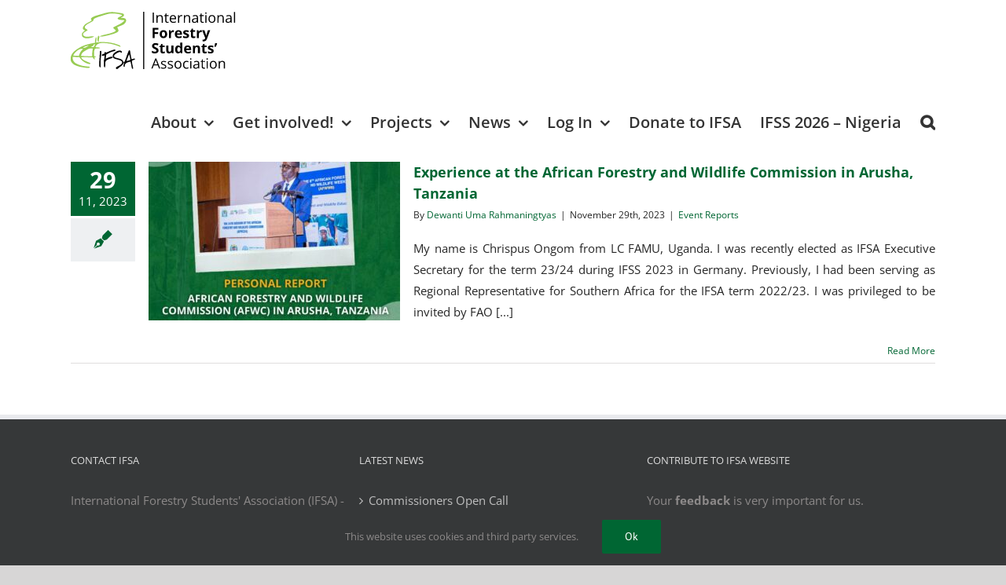

--- FILE ---
content_type: image/svg+xml
request_url: https://ifsa.net/wp-content/uploads/2019/09/ifsa_logo_sticky_header.svg
body_size: 6367
content:
<?xml version="1.0" encoding="UTF-8" standalone="no"?> <svg xmlns:dc="http://purl.org/dc/elements/1.1/" xmlns:cc="http://creativecommons.org/ns#" xmlns:rdf="http://www.w3.org/1999/02/22-rdf-syntax-ns#" xmlns:svg="http://www.w3.org/2000/svg" xmlns="http://www.w3.org/2000/svg" xmlns:sodipodi="http://sodipodi.sourceforge.net/DTD/sodipodi-0.dtd" xmlns:inkscape="http://www.inkscape.org/namespaces/inkscape" viewBox="0 0 1000 1000" height="58" width="58" id="svg2" sodipodi:docname="ifsa_logo.svg" inkscape:version="0.92.4 (unknown)" inkscape:export-filename="/home/simone/Documents/IFSA/logos/ifsa_logo_no_text.png" inkscape:export-xdpi="150" inkscape:export-ydpi="150"><metadata id="metadata8"></metadata><defs id="defs6"></defs><path id="path1033" style="fill:#000000;stroke-width:1.52952993" d="m 533.60821,903.61299 c -10.13402,-7.87385 -12.35903,-19.77824 -9.58576,-51.28472 2.09054,-23.75127 1.38011,-39.40854 -1.96923,-43.39487 -1.15769,-1.3778 -0.75671,-4.16704 1.40781,-9.79399 4.57479,-11.89243 7.70656,-32.04953 8.74744,-56.30022 l 0.93643,-21.81465 -6.26527,3.15717 c -18.86656,9.50727 -35.64617,6.0014 -36.30154,-7.5847 -0.32122,-6.65971 5.20026,-10.23499 26.77084,-17.33468 l 16.85197,-5.54663 0.0231,-8.61516 c 0.0288,-10.9469 2.68081,-16.35247 7.76692,-15.83156 3.65394,0.37422 11.13404,7.04737 12.52719,11.17575 0.51317,1.52086 5.26248,-0.0676 18.27456,-6.11249 39.07803,-18.15388 97.27287,-39.12408 113.04898,-40.73663 6.83085,-0.69822 8.34139,-0.29741 12.77882,3.39084 3.66248,3.04401 4.90524,5.2243 4.56532,8.00913 -0.684,5.60344 -6.51943,9.04304 -21.24324,12.52145 -39.4602,9.32226 -54.11948,14.89042 -92.69993,35.21097 -27.55698,14.51441 -28.89889,15.43269 -30.32932,20.75391 -2.12436,7.9025 -7.94687,58.0782 -6.88382,59.32215 0.2582,0.3022 9.33921,-3.55873 20.17996,-8.57986 27.98647,-12.96254 54.45398,-21.61246 66.13096,-21.61246 16.73898,0 22.95796,4.61057 18.27768,13.55056 -3.13281,5.98404 -12.11894,10.1552 -34.63356,16.07604 -29.71966,7.8156 -59.14811,23.72118 -70.07831,37.87613 -5.18711,6.71738 -6.76298,18.07348 -6.87609,49.54852 -0.0935,25.90739 -2.8431,47.12452 -6.10807,47.12452 -0.67522,0 -3.0662,-1.42853 -5.31337,-3.17452 z m -73.29007,-2.5603 c -3.19318,-3.15416 -6.64386,-8.45567 -7.66812,-11.78114 -3.20576,-10.40853 -3.58331,-39.53607 -0.94636,-73.03178 3.25666,-41.36862 6.66094,-96.52261 7.99465,-129.52197 l 1.06097,-26.25111 5.22543,-4.53185 c 8.7322,-7.5732 14.34591,-5.08839 17.28688,7.65176 1.78236,7.72106 0.95767,19.37637 -6.1832,87.38594 -5.52114,52.58475 -7.55847,112.97034 -4.52677,134.17325 3.06436,21.43092 -1.13184,26.88262 -12.24348,15.9069 z m 432.70747,-96.85228 c 19.91287,-4.17513 33.8825,-8.84122 36.77454,-12.28337 4.32178,-5.14365 -1.44002,-38.8448 -12.44051,-72.7659 l -4.89312,-15.08845 -6.52936,16.61427 c -3.59115,9.13784 -10.74148,26.87525 -15.88946,39.41646 -9.67024,23.55779 -17.79902,47.89048 -15.99415,47.87679 0.56627,-0.005 9.10375,-1.70072 18.97206,-3.7698 z m 71.19468,122.54444 c -6.54205,-3.97048 -9.9296,-11.91079 -12.36006,-28.97211 -1.1398,-8.00112 -5.37639,-29.46503 -9.41481,-47.6976 l -7.3424,-33.15007 -5.34396,0.97929 c -11.44314,2.09701 -42.83574,11.68397 -51.87439,15.84185 -20.90713,9.61755 -30.83396,24.62478 -32.59081,49.27017 l -0.99021,13.89019 -4.81833,0.46285 c -3.31956,0.31886 -6.12284,-0.64549 -9.0121,-3.10034 -3.66029,-3.10994 -4.18085,-4.63589 -4.09175,-11.99616 0.0566,-4.63812 1.85196,-13.84599 3.99075,-20.46192 4.69656,-14.52737 4.78209,-16.80579 0.85021,-22.66999 -3.49143,-5.20746 -4.03877,-13.28144 -1.06547,-15.71882 1.10679,-0.90735 4.69263,-2.53026 7.96868,-3.60648 7.33905,-2.411 7.61941,-3.04405 31.41084,-70.93774 21.70169,-61.93024 35.35241,-95.74917 41.3394,-102.41547 2.95482,-3.29013 10.11843,-3.45793 13.30375,-0.31162 3.24662,3.2069 5.16575,10.9372 7.97203,32.11137 4.43316,33.45031 17.81402,99.9823 20.70767,102.96259 0.78049,0.80385 7.43889,-0.94018 16.11973,-4.22223 8.13443,-3.07547 17.80883,-6.00049 21.49867,-6.50004 5.82459,-0.78859 7.23194,-0.39148 10.67867,3.01303 8.0479,7.94943 4.6493,11.11857 -22.19268,20.69402 -7.19465,2.56661 -15.35113,6.03184 -18.12543,7.70054 l -5.04421,3.03397 0.94646,10.25779 c 1.80522,19.56628 7.14318,49.88352 12.29947,69.85626 6.10541,23.64852 7.44962,32.99158 5.64164,39.21101 -1.62608,5.59403 -4.286,6.2235 -10.46136,2.47566 z m -247.24713,1.98537 c -4.60653,-2.46887 -8.86852,-9.34133 -8.86852,-14.30045 0,-1.73236 2.87449,-6.23003 6.38773,-9.99482 5.00994,-5.36858 11.54864,-9.32778 30.31375,-18.35493 26.96579,-12.97215 37.76741,-19.78942 48.25577,-30.45602 8.83204,-8.98205 12.21786,-16.58326 12.21786,-27.42926 0,-6.56347 -0.82632,-9.31413 -4.054,-13.49406 -8.34415,-10.8059 -30.15758,-20.0745 -73.1144,-31.06657 -35.2101,-9.00978 -44.14464,-12.29484 -53.67291,-19.73437 -13.35974,-10.43107 -18.24605,-26.89966 -13.45831,-45.35943 2.99499,-11.54758 8.20368,-19.29919 21.17433,-31.5121 24.57342,-23.13786 58.7394,-39.2094 83.66162,-39.3541 20.48861,-0.11903 33.07859,6.95178 35.55025,19.96559 2.5961,13.66955 -5.21019,18.00834 -16.15297,8.97781 -3.56195,-2.93951 -8.78056,-5.77158 -11.59711,-6.29349 -10.73825,-1.98986 -30.08175,5.34424 -55.39179,21.00186 -28.73291,17.77519 -37.82131,27.59195 -37.82131,40.85256 0,14.79259 9.94645,20.70852 54.63358,32.49502 51.54047,13.59412 63.69508,18.78685 76.86575,32.8387 16.5019,17.606 18.75518,40.99267 5.89569,61.1914 -6.43021,10.10015 -20.57217,22.50167 -42.52964,37.29568 -12.29162,8.28153 -23.15199,16.92007 -27.12888,21.57883 -11.14166,13.05166 -21.0244,16.58789 -31.16649,11.15215 z" inkscape:connector-curvature="0"></path><path id="path4536" style="fill:#91c848;fill-opacity:0.94117647;stroke-width:1.52952993" d="m 236.40985,459.04502 c -24.02365,-4.46148 -43.49884,-16.97473 -50.42145,-32.39689 -4.34901,-9.68891 -5.28902,-26.2584 -2.08938,-36.83093 3.62486,-11.97763 11.33603,-21.22315 29.40271,-35.25318 12.57128,-9.76244 15.63138,-12.85542 14.29386,-14.44728 -0.93597,-1.11403 -6.261,-4.66132 -11.83351,-7.88288 -14.643,-8.46545 -17.50468,-11.99254 -18.25874,-22.50453 -0.4625,-6.44713 0.22957,-10.85327 2.6553,-16.90441 7.37241,-18.39093 25.33613,-40.64549 42.67219,-52.86491 5.3839,-3.79493 23.80147,-14.07263 40.9278,-22.83932 33.62534,-17.2123 47.78473,-25.91357 48.55806,-29.84002 0.26986,-1.37011 -1.28546,-4.7913 -3.45634,-7.60261 -9.69817,-12.55938 -8.53309,-20.92897 4.55829,-32.74748 15.47405,-13.96932 50.41879,-28.60466 99.21012,-41.55047 15.65896,-4.15481 43.36046,-11.906691 61.55884,-17.226381 51.74858,-15.12703 65.21958,-18.67465 86.02421,-22.65476 43.25369,-8.2748 82.43053,-8.80668 129.43188,-1.7572 13.96617,2.09472 39.59005,5.88974 56.94192,8.43338 51.53736,7.55496 62.89716,12.24797 66.34588,27.40915 1.79575,7.894551 -0.36716,16.438891 -5.76537,22.775801 -3.58123,4.20401 -9.46849,7.34947 -38.18189,20.39987 l -7.61122,3.45939 19.15351,1.036 c 46.63442,2.52243 65.82151,12.94856 67.3459,36.59525 1.11407,17.2817 -7.79393,35.00502 -27.25665,54.22965 -8.38097,8.2784 -13.40256,11.61613 -27.89021,18.53797 -9.71791,4.64298 -25.97938,11.32848 -36.1366,14.85664 -19.89798,6.91169 -37.83331,14.87318 -43.61946,19.36265 l -3.60627,2.79805 8.93408,17.21077 c 7.5131,14.47357 9.03322,18.74926 9.55759,26.88445 0.36877,5.72102 -0.16413,11.55211 -1.30428,14.27093 -6.43667,15.34955 -41.50342,31.81496 -104.66236,49.14362 -37.10395,10.18009 -91.52319,23.10277 -115.75403,27.48757 -24.48639,4.43107 -61.10569,7.59779 -63.25936,5.47049 -0.8831,-0.87237 0.30241,-3.12738 3.09379,-5.88466 6.37377,-6.29582 33.97381,-14.32848 102.85911,-29.93598 37.43026,-8.48066 56.23645,-13.74749 81.94575,-22.9496 37.25747,-13.33553 55.79219,-24.5692 55.79219,-33.81494 0,-4.62202 -4.82029,-9.72888 -17.90278,-18.96695 -9.84223,-6.95001 -18.64646,-16.45306 -19.93261,-21.51469 -1.60992,-6.33586 2.8611,-10.76633 18.20103,-18.03594 78.06189,-36.99369 90.54152,-43.48176 114.21787,-59.38101 12.94595,-8.69346 40.84597,-33.22064 40.84597,-35.90798 0,-2.15377 -15.45859,-4.64685 -42.36055,-6.8317 -14.41077,-1.17037 -29.99286,-2.92284 -34.62686,-3.89439 -15.89627,-3.33272 -29.20165,-12.38577 -29.20165,-19.869 0,-1.57809 2.88615,-5.96205 6.41371,-9.74212 5.01201,-5.37084 11.52105,-9.33368 29.78383,-18.13282 16.47824,-7.93933 24.7985,-12.8667 28.21328,-16.70833 2.66362,-2.9966 4.84292,-5.96764 4.84292,-6.60229 0,-1.25016 -19.60758,-7.762081 -34.87526,-11.582471 -36.2773,-9.07759 -70.86711,-13.17525 -111.32699,-13.18828 -45.86121,-0.0147 -66.6656,3.80226 -133.58479,24.509031 -94.99339,29.39369 -106.91703,33.56137 -133.41651,46.63261 -23.90016,11.78915 -26.46901,13.77798 -27.51289,21.30149 -1.28512,9.26139 -5.96725,17.5191 -13.62267,24.02617 -3.62059,3.07746 -23.55008,14.49614 -44.28776,25.37483 -41.35429,21.69394 -52.21582,28.65343 -64.05971,41.04591 -10.82482,11.32624 -13.51648,16.83938 -13.59139,27.83815 -0.0831,12.19108 3.14851,16.38789 19.57653,25.42358 7.18057,3.94947 15.3202,9.72853 18.08804,12.84233 l 5.03232,5.66144 -5.14717,4.24455 c -2.83098,2.33449 -14.1191,9.45382 -25.08462,15.82071 -30.10033,17.47716 -41.00306,29.30783 -41.00306,44.4932 0,7.71535 2.5969,13.0223 9.4873,19.38836 18.59289,17.17797 44.40353,21.06295 93.25107,14.03605 26.58293,-3.82407 53.76191,-4.4408 62.6078,-1.42066 l 6.06247,2.06985 -9.90998,5.05665 c -33.02606,16.852 -91.07593,25.90247 -125.33275,19.54052 z m 196.37704,49.63143 c -5.82782,-6.16231 -7.98103,-13.75361 -8.9447,-31.53541 -0.99448,-18.34959 1.70572,-32.3108 9.36853,-48.43945 l 5.05576,-10.64103 4.99954,5.23194 c 2.74983,2.87756 6.59342,8.35008 8.54141,12.16116 3.06367,5.994 3.2637,7.33992 1.48145,9.97201 -4.52031,6.67578 -9.31382,38.99252 -9.8645,66.50391 -0.0566,2.8131 -6.8717,0.72882 -10.63749,-3.25313 z m -65.30546,81.54065 c 1.74946,-3.55334 7.45286,-13.30128 12.67424,-21.66208 10.75095,-17.21515 10.74414,-17.23241 -5.73571,-14.48672 -13.79638,2.29857 -15.34917,3.30235 -12.69305,8.20472 1.13137,2.08818 1.65124,4.84145 1.15515,6.11838 -1.11856,2.87914 -9.31186,8.53837 -26.64699,18.40538 l -13.35362,7.60072 10.62825,0.87167 c 5.84548,0.47943 15.16484,0.99248 20.70952,1.14011 l 10.08139,0.26844 z m -137.60105,13.35196 c 12.97538,-2.71597 26.93624,-9.92955 45.72974,-23.62861 8.01716,-5.84395 14.17255,-10.62536 13.67854,-10.62536 -4.08482,0 -49.16173,13.89561 -64.8245,19.9831 -24.47992,9.51436 -29.09499,13.44993 -18.06426,15.4046 7.37668,1.30717 13.15129,1.02834 23.48048,-1.13373 z m -90.54129,116.27042 c 4.22436,-16.08814 16.18264,-42.1141 26.14686,-56.90627 4.90305,-7.27871 14.74655,-18.9558 21.87437,-25.94909 15.01259,-14.72912 15.02991,-14.6916 -6.80452,-14.74014 -23.59856,-0.0525 -41.47976,6.63468 -65.70032,24.57036 -17.568175,13.00959 -38.201978,32.2148 -47.137672,43.87426 -7.92078,10.33509 -19.43202,31.54289 -17.927598,33.02891 1.846997,1.8244 21.470158,3.64086 41.186811,3.81254 11.426869,0.0994 24.585079,0.701 29.240419,1.33668 17.10429,2.33553 16.00131,2.85621 19.12165,-9.02725 z m 202.4903,-7.4696 c 0,-26.64836 1.6233,-46.02649 6.23987,-74.49073 1.68102,-10.36438 2.68982,-19.20635 2.24198,-19.6488 -0.44796,-0.44246 -8.34323,-1.11086 -17.54509,-1.48536 -31.03664,-1.26313 -47.67011,3.86642 -85.50031,26.36709 -33.62707,20.00074 -45.55903,28.39711 -55.88038,39.32252 -12.16107,12.87268 -20.21562,30.13092 -20.34432,43.59081 l -0.0381,3.93565 38.85908,1.9878 c 68.36509,3.49712 82.98732,4.08574 107.72799,4.33656 l 24.23892,0.24573 z M 249.49108,912.78566 C 176.84541,902.36738 144.53993,895.89841 111.78927,885.21166 75.571066,873.39343 53.522871,860.78158 34.905044,841.23273 14.556335,819.86653 6.9513517,799.01951 8.3555865,768.45423 11.209879,706.32408 51.35142,658.0443 144.78544,604.36459 c 26.13185,-15.01324 38.67278,-21.08206 63.92292,-30.93359 37.17633,-14.50464 72.75566,-24.0335 140.3645,-37.59242 20.86812,-4.1851 38.12245,-7.78743 38.34291,-8.00515 0.22034,-0.21772 -0.37547,-5.34927 -1.32425,-11.40344 -2.27625,-14.52593 0.06,-31.75409 7.49764,-55.29227 5.09766,-16.13229 5.9167,-17.71346 8.47458,-16.36122 8.00723,4.2329 9.32975,17.7055 4.37915,44.60843 -3.09449,16.81582 -4.00956,33.58519 -1.90044,34.82462 0.63482,0.37305 7.29669,-0.22756 14.80402,-1.33469 28.06346,-4.13858 60.87946,-5.69597 100.80008,-4.78381 80.6604,1.84307 146.4354,13.60297 216.39402,38.68906 35.73504,12.81399 40.5596,16.07919 41.96568,28.40186 0.43526,3.81442 0.36324,6.93531 -0.1602,6.93531 -0.52333,0 -6.8447,-2.40964 -14.04755,-5.35475 -80.7293,-33.00922 -161.68945,-51.20614 -237.7925,-53.44719 -45.34734,-1.33538 -70.11421,2.00801 -91.56878,12.36129 -13.46743,6.49891 -22.24372,13.86218 -30.04169,25.20477 -6.04862,8.79806 -13.04706,24.02531 -11.66799,25.38747 0.39867,0.39383 11.25697,1.33083 24.1295,2.08224 12.87254,0.75143 26.24925,2.113 29.72613,3.02576 7.90785,2.07596 16.32495,7.07483 16.32495,9.69521 0,2.54128 -23.10374,5.42913 -53.68307,6.7101 l -22.38419,0.93766 -3.53413,5.18817 c -4.76881,7.00053 -9.15188,21.56846 -11.34746,37.71525 -1.79667,13.21342 -1.02911,64.03373 1.07978,71.48756 0.88172,3.11624 1.89444,3.42033 11.39051,3.42033 7.78597,0 11.29794,0.69989 13.88168,2.76652 l 3.45876,2.7665 -3.91272,3.0401 c -2.15194,1.67208 -7.85095,3.91069 -12.66443,4.97472 -7.92459,1.75173 -8.65221,2.24456 -7.69893,5.21443 1.49865,4.66945 2.89272,29.88241 1.65216,29.88241 -6.15573,0 -20.39188,-14.18894 -25.69718,-25.61186 l -3.6372,-7.83135 -21.55453,0.0219 c -11.85509,0.0121 -42.33077,-0.78704 -67.72381,-1.77579 -34.20418,-1.33182 -51.69306,-1.36366 -67.48429,-0.12283 -11.72328,0.92115 -21.7114,2.06629 -22.19583,2.54477 -1.77555,1.75386 14.33634,22.70999 22.82557,29.68841 16.70112,13.72875 33.04373,22.14054 79.56665,40.95407 36.27049,14.66749 41.84946,17.56155 40.88406,21.20813 -0.42406,1.60166 -3.04324,5.08748 -5.82031,7.74627 l -5.04941,4.83417 -12.89885,-3.03926 c -45.19326,-10.64854 -82.76248,-31.65719 -113.88211,-63.6828 -12.13233,-12.48559 -28.52757,-33.5535 -30.81364,-39.59575 -0.53764,-1.42117 -102.397987,-5.10269 -104.820021,-3.78849 -1.96242,1.06477 -1.220481,24.9714 1.112446,35.84627 4.726336,22.0322 20.586018,43.78904 42.327073,58.06561 24.366932,16.00094 70.408992,33.4737 108.021042,40.99345 22.35234,4.46889 62.20532,9.71511 82.8479,10.90604 15.38194,0.88741 22.02545,2.33382 26.65668,5.80359 2.61237,1.95729 2.63672,2.41645 0.35862,6.76789 -5.44381,10.39844 -19.77621,12.46767 -53.17786,7.67748 z" inkscape:connector-curvature="0"></path></svg> 